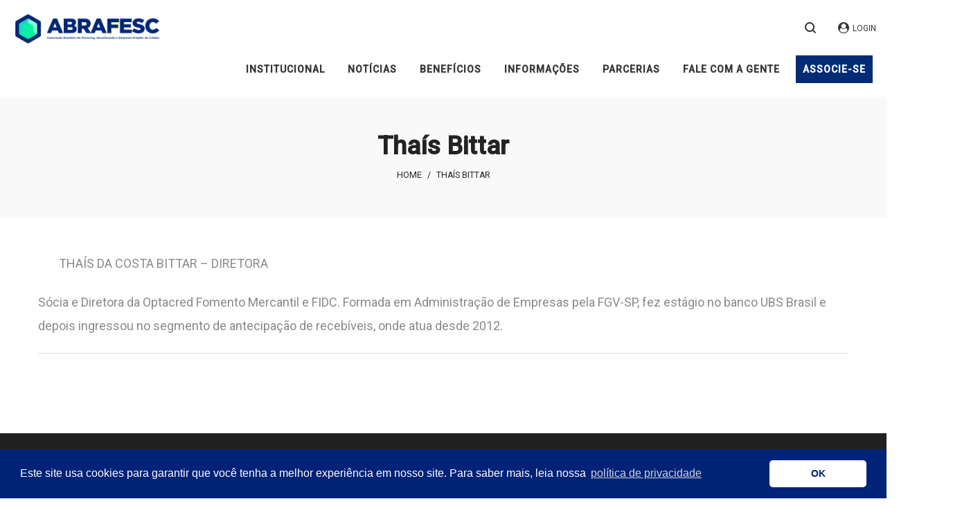

--- FILE ---
content_type: application/javascript
request_url: https://abrafesc.com.br/wp-content/plugins/private-content-files-manager/js/frontend.min.js?ver=1.23
body_size: 3727
content:
(function(){var c=jQuery;c.fn.pcfm_uploader=function(){var a=this,b=a.find(".pcfm_dropbox"),e=a.find(".pcfm_upl_input").attr("name").replace("_pcfmuf",""),d=parseInt(a.data("max-files"),10),k=a.hasClass("pcfm_imgonly_f");a.fileupload({url:window.location.href,paramName:e,dropZone:b,formData:{action:"pcfm_front_upload",field_id:e},add:function(g,f){var h=f.files[0],m=Date.now(),n=!1;if(a.find(".pcfm_uploaded_file, .pcfm_uploading").length>=d)return!0;var l=c('<li id="'+m+'" class="pcfm_uploading"><div class="pcfm_uploader_filename" title="'+
f.files[0].name+'">'+f.files[0].name+'</div><div class="pcfm_uploader_response"><em>'+pcfm_format_filesize(h.size)+'</em><span class="pcfm_uploader_percentage">0%</em></div><svg class="pcfm_uploader_progress pcfm_upb" viewbox="0 0 100 100"><circle cx="50" cy="50" r="40" /></svg><svg class="pcfm_uploader_progress" viewbox="0 0 100 100"><circle cx="50" cy="50" r="40" /></svg><i class="pcfm_del_upl">&times;</i></li>');f.context=a.find(".pcfm_uploads_list").append(l);f.uplBox=l;if(h.size>parseInt(b.data("maxsize"),
10))l.find(".pcfm_uploader_response").html(pcfm_front_vars.maxsize_error),l.addClass("pcfm_upload_error");else{var p=b.data("allowed").split("|"),q=h.name.split("."),r=q[q.length-1].toLowerCase(),t=!1;c.each(p,function(u,w){r==w&&(t=!0)});t?-1!==c.inArray(r,"jpg jpeg jpe png gif bmp".split(" "))&&pcfm_upl_img_sizes_check(m,n,h):(l.find(".pcfm_uploader_response").html(pcfm_front_vars.filetype_error),l.addClass("pcfm_upload_error"))}k&&!l.hasClass("pcfm_upload_error")&&(l.addClass("pcfm_img_preview"),
p=new FileReader,p.onload=function(u){n=u.target.result;c("#"+m).css("background-image","url('"+n+"')")},p.readAsDataURL(h));var v=!1;setTimeout(function(){l.hasClass("pcfm_upload_error")||(v=f.submit())},100);l.find(".pcfm_del_upl").on("click",function(){if(l.hasClass("pcfm_uploaded_file"))return!0;l.hasClass("pcfm_upload_error")||v.abort();l.addClass("pcfm_nodisplay_upl_box");setTimeout(function(){l.remove()},330)})},progress:function(g,f){var h=parseInt(f.loaded/f.total*100,10);f.uplBox.find(".pcfm_uploader_percentage").html(h+
"%");f.uplBox.find(".pcfm_uploader_progress").pcfm_circle_loader(h);100==h&&f.uplBox.addClass("pcfm_waiting_uploader")},done:function(g,f){try{var h=JSON.parse(f.result)}catch(m){h={status:"error",txt:f.result}}f.uplBox.removeClass("pcfm_waiting_uploader");"error"==h.status?(f.uplBox.removeClass("pcfm_uploading").addClass("pcfm_upload_error"),f.uplBox.find(".pcfm_uploader_response").html(h.txt)):(f.uplBox.attr("data-file-id",h.file_id),f.uplBox.removeClass("pcfm_uploading").addClass("pcfm_uploaded_file"),
f.uplBox.find(".pcfm_uploader_progress").fadeOut(function(){c(this).remove()}),f.uplBox.append('<input type="hidden" name="'+e+'[]" value="1" />'));a.find(".pcfm_uploaded_file").length>=d&&b.slideUp()},fail:function(g,f){f.uplBox.removeClass("pcfm_waiting_uploader pcfm_uploading").addClass("pcfm_upload_error");f.uplBox.find(".pcfm_uploader_response").html(pcfm_front_vars.failed_upl_error);console.error(f.errorThrown)}})};c(document).on("click",".pcfm_dropbox",function(){if(c(".pc_unlogged").length&&
c(this).parents("form").hasClass("pc_custom_form"))return alert("Uploads prevented for WordPress users in custom forms"),!1;c(this).parent().find(".pcfm_upl_input").trigger("click")});c(document).on("drop dragover",".pcfm_dropbox",function(a){if(c(".pc_unlogged").length&&c(this).parents("form").hasClass("pc_custom_form"))return alert("Uploads prevented for WordPress users in custom forms"),!1;a.preventDefault()});c(document).ready(function(a){a(document).on("click",".pcfm_uploaded_file .pcfm_del_upl",
function(){var b=a(this).parents("li");if(b.children().hasClass("pcfm_is_deleting")||!confirm(pcfm_front_vars.del_file_msg))return!1;var e=b.data("file-id");b.children().fadeTo(250,.5).addClass("pcfm_is_deleting");a.post(window.location.href,{action:"pcfm_front_delete_file",file_id:e},function(d){"success"==a.trim(d)?(b.addClass("pcfm_nodisplay_upl_box"),setTimeout(function(){b.remove()},330),b.parents(".pc_field_container").find(".pcfm_dropbox").slideDown()):(alert(d),b.children().fadeTo(250,1).removeClass("pcfm_is_deleting"))})})});
window.pcfm_upl_img_sizes_check=function(a,b,e){if(b){var d=0,k=0,g=c("#"+a).parents(".pcfm_upload_ftype").find(".pcfm_dropbox");e=new Image;e.onload=function(){d=this.width;k=this.height;setTimeout(function(){var f=g.data("img-min-w"),h=g.data("img-min-h"),m=g.data("img-max-w"),n=g.data("img-max-h");if(d<f||k<h)c("#"+a).find(".pcfm_uploader_response").html(pcfm_front_vars.min_img_size_error+" "+f+"x"+h+"px"),c("#"+a).addClass("pcfm_upload_error").removeClass("pcfm_img_preview").attr("style","");
else if(m&&d>g.data("img-max-w")||n&&k>g.data("img-max-h"))c("#"+a).find(".pcfm_uploader_response").html(pcfm_front_vars.max_img_size_error+" "+m+"x"+n+"px"),c("#"+a).addClass("pcfm_upload_error").removeClass("pcfm_img_preview").attr("style","")},10)};e.src=b}else b=new FileReader,b.onload=function(f){pcfm_upl_img_sizes_check(a,f.target.result)},b.readAsDataURL(e)};window.pcfm_format_filesize=function(a){return"number"!==typeof a?"":1024E6<=a?(a/1024E6).toFixed(1)+" GB":1024E3<=a?(a/1024E3).toFixed(1)+
" MB":1024<=a?(a/1024).toFixed(1)+" KB":a+" bytes"};c.fn.pcfm_circle_loader=function(a){var b=2*this.find("circle").attr("r")*Math.PI;a=parseInt(a,10)*b/100;this.css("stroke-dasharray",a+" 999")};c.fn.pcfm_slideFade=function(a,b,e){"number"!=typeof b&&(b=500);c(this).each(function(){var d=c(this),k=Math.random().toString(36).substr(2,9),g=d.clone().addClass("pcfm_slidefading "+k).width(d.outerWidth(!1));d.before(g);g="in"==a?g.outerHeight(!1):d.outerHeight(!1);d.css("max-height",g);setTimeout(function(){c("."+
k).remove();500!=b&&d.css("transition-duration",b/1E3+"s");"in"==a?(d.removeClass("pcfm_slidefade_hidden"),d.addClass("pcfm_slidefade_in")):d.addClass("pcfm_slidefade_out pcfm_slidefade_hidden");setTimeout(function(){d.removeClass("pcfm_slidefade_in pcfm_slidefade_out");("in"==a||"out"==a&&"undefined"!=typeof e&&!e)&&d.css("max-height","")},b+100)},25)});return this};window.pcfm_clean_empty_folders_tree=function(){c(".pcfm_empty_folder:not(.pcfm_folder_has_childs)").each(function(){1===c(this).parent().find("> *").length&&
c(this).parent().empty()})};window.pcfm_desktop_tree_view_checker=function(){c(".pcfm_folders_tree_sidebar").each(function(){700<=c(this).width()?c(this).addClass("pcfm_ft_has_sidebar"):c(this).removeClass("pcfm_ft_has_sidebar")})};c(window).resize(function(){"undefined"!=typeof window.pcfm_ft_has_sidebar_tout&&clearTimeout(window.pcfm_ft_has_sidebar_tout);window.pcfm_ft_has_sidebar_tout=setTimeout(function(){pcfm_desktop_tree_view_checker()},50)});window.pcfm_tfs_tout=!1;c(document).on("click",".pcfm_folder_name",
function(a){a.stopPropagation();var b=c(this).parents(".pcfm_folders_tree_wrap");a=c(this).parents(".pcfm_folder").first();var e=parseInt(a.data("folder-id"),10);if(a.hasClass("pcfm_sel_folder"))return!0;if(b.find(".pcfm_is_searching").length)return!1;b.find(".pcfm_sel_folder").removeClass("pcfm_sel_folder");a.addClass("pcfm_sel_folder");pcfm_folders_path(b);b.find(".pcfm_folder_files:not(.pcfm_hidden_folder_files)").pcfm_slideFade("out",450);setTimeout(function(){b.find(".pcfm_folder_files:not(.pcfm_hidden_folder_files) .pcfm_search_wrap input").length&&
b.find(".pcfm_folder_files:not(.pcfm_hidden_folder_files) .pcfm_search_wrap.pcfm_active_search i").trigger("click");b.find(".pcfm_folder_files:not(.pcfm_hidden_folder_files) .pcfm_pag_wrap").length&&b.find(".pcfm_folder_files:not(.pcfm_hidden_folder_files) .pcfm_files_inner").pcfm_paginate(1,!0);b.find(".pcfm_folder_files:not(.pcfm_hidden_folder_files)").addClass("pcfm_hidden_folder_files");b.find(".pcfm_folder_files[data-folder-id="+e+"]").removeClass("pcfm_hidden_folder_files").pcfm_slideFade("in",
450);b.pcfm_preload_img();pcfm_tfs_tout=!1},500)});window.pcfm_folders_path=function(a,b){var e=!1;"undefined"==typeof b&&(b=a.find(".pcfm_sel_folder"),e=!0);var d=b.data("folder-id");if(b.hasClass("pcfm_folder_has_childs")&&b.find("li.pcfm_folder").not(".pcfm_empty_folder").length){var k="";b.find("> ul > li").each(function(){if(c(this).hasClass("pcfm_empty_folder")&&!c(this).find("li.pcfm_folder").not(".pcfm_empty_folder").length)return!0;k+='<option value="'+c(this).data("folder-id")+'">'+c(this).find("> .pcfm_folder_name").text()+
"</option>"});d='<li class="pcfm_fp_step_has_dd"><span class="pcfm_fp_step" data-folder-id="'+d+'">'+b.find("> .pcfm_folder_name").text()+'</span><select class="pcfm_fp_select" autocomplete="off"><option value="'+d+'" selected="selected">'+b.find("> .pcfm_folder_name").text()+"</option>"+k+"</select></li>"}else d='<li><span class="pcfm_fp_step" data-folder-id="'+d+'">'+b.find("> .pcfm_folder_name").text()+"</span></li>";if(b.parents(".pcfm_folder").length){var g=b.parents(".pcfm_folder").first();
d=pcfm_folders_path(a,g)+d}return e?a.find(".pcfm_folders_path").html('<ul><li class="pcfm_fp_legend">'+pcfm_front_vars.path_curr_pos+":</li>"+d+"</ul>"):d};c(document).on("change",".pcfm_fp_select",function(){var a=c(this).parents(".pcfm_folders_tree_wrap"),b=c(this).val(),e=a.find(".pcfm_sel_folder").data("folder-id");b!=e&&(a.find('.pcfm_folder[data-folder-id="'+b+'"] > .pcfm_folder_name').trigger("click"),pcfm_folders_path(a))});c(document).on("click",".pcfm_fp_step",function(){var a=c(this).parents(".pcfm_folders_tree_wrap"),
b=c(this).data("folder-id"),e=a.find(".pcfm_sel_folder").data("folder-id");b!=e&&(a.find('.pcfm_folder[data-folder-id="'+b+'"] > .pcfm_folder_name').trigger("click"),pcfm_folders_path(a))});c.fn.pcfm_paginate=function(a,b){var e=c(this).parents(".pcfm_files"),d=parseInt(e.find(".pcfm_pag_wrap").data("tot-pag"),10),k=parseInt(e.find(".pcfm_pag_wrap").attr("data-pag"),10),g=parseInt(e.find(".pcfm_pag_wrap").data("per-pag"),10);a="next"==a?k+1:"prev"==a?k-1:parseInt(a,10);1>a&&(a=1);a>d&&(a=d);e.find(".pcfm_page_num_input").val(a);
if(a==k&&("undefined"==typeof b||!b))return!1;e.find(".pcfm_files_inner").pcfm_slideFade("out",450);1==a?e.find(".pcfm_prev_pag").addClass("pcfm_disabled_pag_btn"):e.find(".pcfm_prev_pag").removeClass("pcfm_disabled_pag_btn");a==d?e.find(".pcfm_next_pag").addClass("pcfm_disabled_pag_btn"):e.find(".pcfm_next_pag").removeClass("pcfm_disabled_pag_btn");setTimeout(function(){e.find(".pcfm_file").addClass("pcfm_pag_hidden");var f=g*(a-1),h=f+g;e.find(".pcfm_file").each(function(m,n){m>=f&&m<h&&c(this).removeClass("pcfm_pag_hidden")});
e.find(".pcfm_files_inner").pcfm_slideFade("in",450);e.find(".pcfm_pag_wrap").attr("data-pag",a);e.pcfm_preload_img()},450)};c(document).ready(function(a){a(document).on("click",".pcfm_prev_pag:not(.pcfm_disabled_pag_btn)",function(b){a(this).pcfm_paginate("prev")});a(document).on("click",".pcfm_next_pag:not(.pcfm_disabled_pag_btn)",function(b){a(this).pcfm_paginate("next")})});c(document).ready(function(a){a(document).on("keyup",".pcfm_page_num_input",function(b){var e=a(this);"undefined"!=typeof pcfm_pag_input_timeout&&
clearTimeout(pcfm_pag_input_timeout);pcfm_pag_input_timeout=setTimeout(function(){var d=parseInt(a.trim(e.val()),10);if(!d||isNaN(d))d=1;e.pcfm_paginate(d)},100)})});c(document).ready(function(a){a(document).on("contextmenu",".pcfm_uses_thumbs img",function(b){b.preventDefault()})});c.fn.pcfm_preload_img=function(){c(this).find(".pcfm_file:not(.pcfm_pag_hidden) .pcfm_img").not("pcfm_img_loaded").each(function(){var a=c(this),b=c(this).data("src");a.parents(".pcfm_img_wrap").find(".pcfm_cover_img_inner").css("background-image",
"url('"+b+"')");a.attr("src",b).removeAttr("data-src");c("<img/>").on("load",function(){a.parents(".pcfm_img_wrap").addClass("pcfm_img_loaded")}).attr("src",b)})};c(document).ready(function(a){a(document).on("click",".pcfm_image_lb_behav .pcfm_is_img",function(b){if("undefined"==typeof a.magnificPopup||a(this).parents(".pcfm_force_dl").length)return!0;b.preventDefault();b=a(this).parents(".pcfm_files").find(".pcfm_is_img");var e=a(this).attr("href"),d=0,k=[];b.each(function(g,f){var h=a(this).attr("href");
h==e&&(d=g);h={src:h,type:"image",title:a(this).find("> span").text()};k.push(h)});a.magnificPopup.open({mainClass:"pcfm_magpop pc_lightbox",removalDelay:200,gallery:{enabled:!0,navigateByImgClick:!0,preload:[1,1]},callbacks:{beforeClose:function(){a(".mfp-container").removeClass("pcfm_magpop_img_loaded");a(".mfp-preloader").remove()},change:function(){a(".mfp-container").removeClass("pcfm_magpop_img_loaded")},imageLoadComplete:function(){a("<img/>").on("load",function(){a(".mfp-container").addClass("pcfm_magpop_img_loaded")}).attr("src",
a(".mfp-img").attr("src"))}},items:k});a.magnificPopup.instance.goTo(d)})});c.fn.pcfm_files_search=function(){var a=c(this).parents(".pcfm_files"),b=a.find(".pcfm_search_wrap"),e=b.find("input"),d=b.hasClass("pcfm_active_search")?!0:!1,k=a.find(".pcfm_pag_wrap").length?!0:!1,g=c.trim(e.val());if(!d&&3>g.length||a.hasClass("pcfm_is_searching"))return!1;a.addClass("pcfm_is_searching");a.find(".pcfm_files_inner").pcfm_slideFade("out",450);setTimeout(function(){a.find(".pcfm_no_search_results").remove();
a.find(".pcfm_files_inner > *").show();if(3>g.length)b.removeClass("pcfm_active_search"),k?(a.find(".pcfm_pag_wrap").show(),b.pcfm_paginate(1,!0)):a.find(".pcfm_pag_hidden").removeClass("pcfm_pag_hidden");else{b.addClass("pcfm_active_search");var f=g.toLowerCase().split(" ");a.find(".pcfm_pag_wrap").hide();a.find(".pcfm_file").each(function(){var h=c(this).data("search-helper").toLowerCase(),m=!1;c.each(f,function(n,l){if(-1!==h.indexOf(l))return m=!0,!1});m?c(this).removeClass("pcfm_pag_hidden"):
c(this).addClass("pcfm_pag_hidden")});a.find(".pcfm_file").not(".pcfm_pag_hidden").length||(a.find(".pcfm_files_inner > *").hide(),a.find(".pcfm_files_inner").prepend('<div class="pcfm_no_search_results"><span>No files found ..</span></div>'))}a.find(".pcfm_files_inner").pcfm_slideFade("in",450);a.removeClass("pcfm_is_searching")},450)};c(document).on("keydown keypress keyup",".pcfm_search_wrap input",function(a){var b=c(this);if(b.parents(".pcfm_is_searching").length)return!1;if(13===(a.keyCode||
a.which))return a.preventDefault(),!1;"undefined"!=typeof window.pcfm_search_tout&&clearTimeout(window.pcfm_search_tout);window.pcfm_search_tout=setTimeout(function(){b.pcfm_files_search()},250)});c(document).on("click",".pcfm_files:not(.pcfm_is_searching) .pcfm_search_wrap.pcfm_active_search i",function(a){c(this).parents(".pcfm_search_wrap").find("input").val("").trigger("keyup")})})(jQuery);